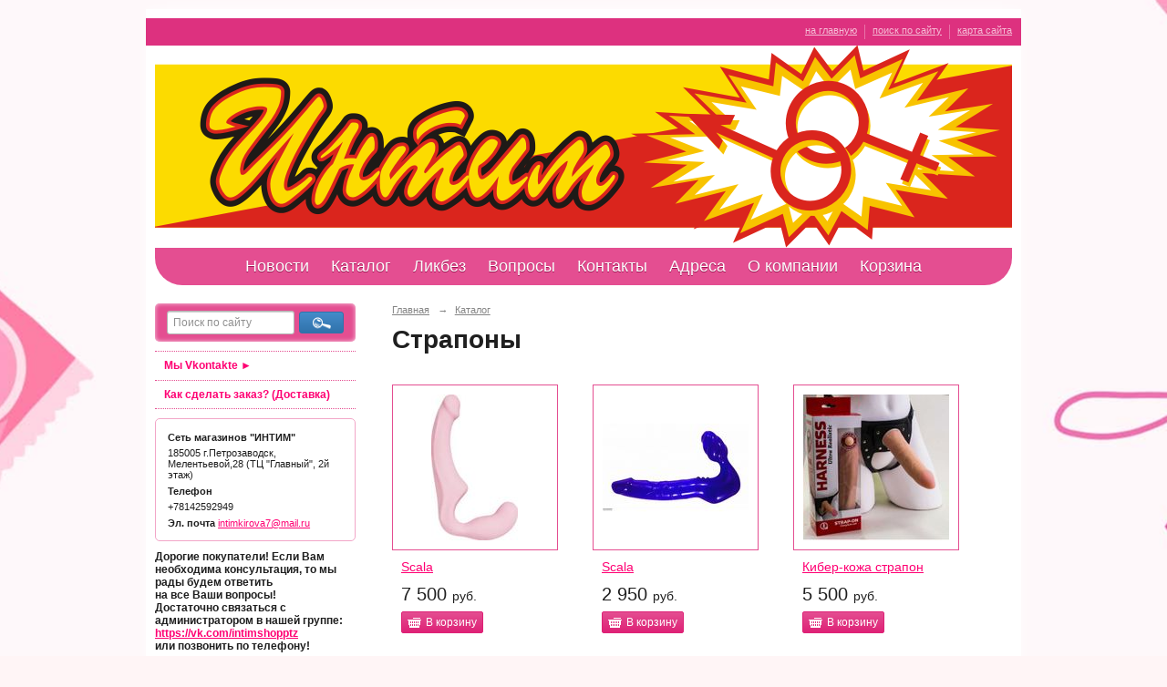

--- FILE ---
content_type: text/html; charset=utf-8
request_url: https://intimshop.sampo.ru/catalog1/c6153/page1.html
body_size: 4637
content:
<!DOCTYPE html>
<html>
<head>
  <title>"Интим". Страпоны</title>
   <meta http-equiv="Content-Type" content="text/html; charset=utf-8" />

  <meta name="keywords" content=""/>
  <meta name="description" content=""/>
  <meta name="copyright" content="Powered by Nubex"/>

   <link rel="canonical" href="https://intimshop.sampo.ru/catalog1/c6153/page1.html" />

  <meta name="yandex-verification" content="f5f9d597faf263ed" />


<link rel="icon" href="https://r1.nubex.ru/s539-332/f3214_17/favicon_ico_e1f7a4b30dd6342d53369e7a1399a0b7.ico" type="image/x-icon"/>


<link href="https://static.nubex.ru/current/plain/_build/build_normal.css?mtime=1766067391" type="text/css" rel="stylesheet" media="all"/>
<link href="/_data/css/styles_other.css?mtime=1769269172" type="text/css" rel="stylesheet" media="all"/>

<!--[if lt IE 9]>
<link href="/_data/css/styles_ie.css?mtime=1769269172" type="text/css" rel="stylesheet" media="all"/>
<![endif]-->




</head>

    

<body class="cntSizeMiddle  site-theme-unsaved font_size_standart c4 l2"
 data-hash="58b129952576c31e18bfa20b8663bdbd">

    




<div class="container container_12  containerWide">
    <div class="row">
        <div class="grid_12">
             
    <div  data-readable="1"  class="serviceMenu  serviceMenuAlignRight clearfix">
        <div class="serviceMenuContainer">

                        <ul class="serviceMenuNav pullRight">
                                    <li >
                        <a id="service_menu_top_first_page"
                           href="/"
                           >на главную</a>
                                            </li>
                                    <li >
                        <a id="service_menu_top_search"
                           href="/search/"
                           >поиск по сайту</a>
                                            </li>
                                    <li >
                        <a id="service_menu_top_map"
                           href="/map/"
                           >карта сайта</a>
                                            </li>
                            </ul>

            
        </div>
    </div>

             
<header class="headerWrapper  headerDataEmpty">
    <div class="headerImage">
        <div class="logoAndInfoWrapper">
        
                </div>

    </div>
</header>
               

<nav  data-readable="2"  class="mainMenu mainMenuStyleS6 mainMenuPullDown clearfix">

  <ul>

    <li class="item first">
        <a href="/news/">Новости</a>
                
     </li>

    <li class="item current hasChildren hasCurrentChildren">
        <a href="/catalog1/">Каталог</a>
                            <ul class="mainMenuDropDown">
                <li><a href="/catalog1/c5864/">Анальные стимуляторы</a></li>
                <li><a href="/catalog1/c5852/">Вагинальные шарики и виброяйца</a></li>
                <li><a href="/catalog1/c6158/">Вагины и мастурбаторы</a></li>
                <li><a href="/catalog1/c5321/">Вибраторы и фаллоимитаторы</a></li>
                <li><a href="/catalog1/c6356/">Гели-Смазки, массажные масла</a></li>
                <li><a href="/catalog1/c6238/">Интимные украшения и аксессуары</a></li>
                <li><a href="/catalog1/c6258/">Куклы</a></li>
                <li><a href="/catalog1/c5976/">Насадки и Эрекционные кольца</a></li>
                <li><a href="/catalog1/c6015/">Помпы</a></li>
                <li><a href="/catalog1/c8888/">Презервативы</a></li>
                <li class="current"><a href="/catalog1/c6153/" class="current">Страпоны</a></li>
                <li><a href="/catalog1/c8420/">Эротическое бельё</a></li>
                <li><a href="/catalog1/c8999/">BDSM</a></li>
                <li><a href="/catalog1/c9251/">Наборы</a></li>
                <li><a href="/catalog1/c10110/">Подарочный сертификат – лучший подарок!</a></li>
                            </ul>
        
     </li>

    <li class="item hasChildren">
        <a href="/info/">Ликбез</a>
                            <ul class="mainMenuDropDown">
                <li><a href="/info/8697/">G - точка</a></li>
                <li><a href="/info/8694/">Анальные стимуляторы</a></li>
                <li><a href="/info/8693/">Вагинальные шарики</a></li>
                <li><a href="/info/8701/">Вагины-маструбаторы</a></li>
                <li><a href="/info/8705/">Вакуумные помпы</a></li>
                <li><a href="/info/8695/">Вибраторы</a></li>
                <li><a href="/info/8696/">Клиторальные стимуляторы</a></li>
                <li><a href="/info/8706/">Крема для продления полового акта</a></li>
                <li><a href="/info/8702/">Куклы</a></li>
                <li><a href="/info/8703/">Смазки, лубриканты</a></li>
                <li><a href="/info/8698/">Фаллоимитаторы</a></li>
                <li><a href="/info/8699/">Фаллоимитаторы Sexus Glass</a></li>
                <li><a href="/info/8700/">Фаллопротезы</a></li>
                <li><a href="/info/8707/">Феромоны</a></li>
                <li><a href="/info/8704/">Эрекционные кольца, насадки</a></li>
                            </ul>
        
     </li>

    <li class="item">
        <a href="/contacts/">Вопросы</a>
                
     </li>

    <li class="item">
        <a href="/connect/">Контакты</a>
                
     </li>

    <li class="item">
        <a href="/contact/">Адреса</a>
                
     </li>

    <li class="item hasChildren">
        <a href="/company/">О компании</a>
                            <ul class="mainMenuDropDown">
                <li><a href="/company/about/">О нас</a></li>
                <li><a href="/company/news/">Новости компании</a></li>
                            </ul>
        
     </li>

    <li class="item last">
        <a href="/5489/">Корзина</a>
                
     </li>
</ul>

</nav>
	    </div>
	</div>

    <div class="row">
                <div class="grid_3 columnNarrow siteColumn">
                
  <div  data-readable="3"  class="widget_search_column widget_search_column_3703">
  
    
    <div class="wgSearchPrew wgClose">

      <form action="/search/" method="get" class="formPlain clearfix">
        <div class="input">
      <input type="text" name="query" class="formControl sm" id="textGray" value="Поиск по сайту" onfocus="this.id = 'textBlack'; if (this.value == 'Поиск по сайту') this.value = ''" onblur=" this.id = 'textGray'; if (this.value == '') this.value = 'Поиск по сайту'" />
  </div>
        <div class="button">
          <button class="btn btn-primary btn-sm " type="submit" name="" value=""></button>
  </div>
</form>    
    </div>


  </div>
  <div  data-readable="4"  class="widget_link_list_column widget_link_list_column_4550">
  
    
    
        <div class="wgExtraMenu">
            
        <ul>
                    <li class="">
                
                <a href="http://vkontakte.ru/club22144781"  target="_blank" rel="noopener noreferrer"   > Мы Vkontakte ►</a>
            
                
            </li>
                    <li class="">
                
                <a href="http://intimshop.sampo.ru/ru/zakaz/"   rel="noopener noreferrer"   >Как сделать заказ? (Доставка)</a>
            
                
            </li>
            </ul>        </div>
    

    
  </div>
  <div  data-readable="5"  class="widget_address_column widget_address_column_4323">
  
    
    <div class="wgFirmattributes wgBorder" itemscope itemtype="http://schema.org/Organization">
                    <p><strong><span itemprop="name">Сеть магазинов  "ИНТИМ"</span></strong></p>

        
                    <p><span itemprop="address" > 185005 г.Петрозаводск, Мелентьевой,28 (ТЦ "Главный", 2й этаж)</span></p>

        
                    <p><strong>Телефон</strong></p>


                            <p><strong></strong><span itemprop="telephone" > +78142592949</span></p>

            

            
            
                    
                
                                <p><strong>Эл. почта</strong><span itemprop="email" >                 <a href="mailto:intimkirova7@mail.ru">intimkirova7@mail.ru</a>
            </span></p>

                
</div>



  </div>
  <div  data-readable="6"  class="widget_text_column widget_text_column_5268">
  
    
    
    <div class="wgOpen clearfix">
        <div class="content" ><p><strong>Дорогие покупатели! Если Вам необходима консультация, то мы рады будем ответить<br />
на все Ваши вопросы!<br />
Достаточно связаться с администратором в нашей группе: <a href="https://vk.com/intimshopptz">https://vk.com/intimshopptz</a>&nbsp;<br />
или позвонить по телефону!<br />
<br />
Наш&nbsp;номер&nbsp;телефона:</strong></p>

<p><span style="font-size:14px;"><strong>8 (8142)&nbsp;59-29-49</strong></span></p>

<p>&nbsp;</p>

<p><img alt="" class="figure left" src="https://r1.nubex.ru/s539-332/f3341_5b/bdsm-kit-from-sex-shop-handcuffs-whip-toys-gag-and-other-near-shopping-bag-on-black-background.jpg" style="width: 200px; height: 133px;" /></p>

<p>&nbsp;</p>

<hr />
<p>&nbsp;</p>

<p>&nbsp;</p>

<p>&nbsp;</p>

<p>&nbsp;</p>

<p><a href="http://intimshop.sampo.ru/zakaz/"><strong>Доставка товаров по всей Карелии!</strong></a></p>

<p><img alt="" class="figure left" src="https://pp.userapi.com/c837636/v837636257/4db52/Y6E14jthQiQ.jpg" style="width: 250px; height: 250px; float: left;" /></p>

<hr />
<p><strong>В наших магазинах вы можете оплатить покупку<br />
по безналичному расчету!</strong></p>

<p><img alt="" src="https://r1.nubex.ru/s539-332/f2270_20/mnZwxwzxYFQ.jpg" style="width: 200px; height: 134px; float: left;" /></p>

<p>&nbsp;</p>

<p>&nbsp;</p>

<p>&nbsp;</p>

<p>&nbsp;</p>

<p><br />
<br />
<br />
<br />
<br />
<br />
<br />
<br />
<br />
<br />
<br />
<br />
<br />
<br />
<br />
<br />
<br />
<br />
<br />
<br />
<br />
<br />
<br />
<br />
&nbsp;</p>

<p><br />
<br />
<br />
<br />
<br />
<br />
<br />
<br />
<br />
<br />
<br />
<br />
<br />
<br />
<br />
<br />
<br />
<br />
<br />
<br />
<br />
<br />
<br />
<br />
<br />
<br />
<br />
&nbsp;</p></div>
    </div>

  </div>
  <div  data-readable="7"  class="widget_link_list_column widget_link_list_column_8761">
    </div>
    
    </div>

<div class="grid_9 columnWide siteContent">
                <div class="columnWidePadding"  data-readable="8"  data-btntext="Озвучить все">

                <div class="path">
                       <span><a href="/">Главная</a>
           <em>&rarr;</em></span>
                               <span><a href="/catalog1/">Каталог</a>
           </span>
                        </div>
                	<h1 >Страпоны</h1>


                
                <div class="rubricDetail">
                                    </div>

                
                    

    
    <div class="shopCatalog">
        <div class="shopCatalogGallery">
        
                <div class="productInfo">

        <div class="productInfoPhoto"> 
            
              
    
    <div class="image">
            <a href="/catalog1/p6154.html"    ><img src="https://r1.nubex.ru/s539-332/482341b91a_fit-in~160x160__f2595_f3.jpg" width="95" height="160" alt="" style="                                                                padding:0px 33px 0px 32px;" /></a>
        </div>
    

        </div>

        <div class="productShortInfo ">
            <div class="link-title"><a href="/catalog1/p6154.html" title="Scala">Scala</a></div>
                <div class="purchaseBlock"  itemprop="offers" itemscope itemtype="http://schema.org/Offer">
            <div class="priceBlock">
    
        <div class="priceBlockLabel">					<span class="price"  itemprop="price" >
	7&nbsp;500&nbsp;<em>руб.</em>    </span>
		<meta itemprop="priceCurrency" content="RUB" />
	
</div>
        
             
    </div>    

                    <div class="quantity-n-button">
            <form action="/_/cart/add/6154/" class="add_to_cart_js">
                        <input type="hidden" name="qnt" value="1">

            
        <button type="submit" class="add_to_cart icon_add_to_cart">В корзину</button>
        </form>
        </div>
        
    </div>
        </div>

    </div>
    <div class="productInfo">

        <div class="productInfoPhoto"> 
            
              
    
    <div class="image">
            <a href="/catalog1/p8556.html"    ><img src="https://r1.nubex.ru/s539-332/3d2847b9d1_fit-in~160x160__f2827_f0.jpg" width="160" height="160" alt="" style="                                            padding:0px 0px 0px 0px;" /></a>
        </div>
    

        </div>

        <div class="productShortInfo ">
            <div class="link-title"><a href="/catalog1/p8556.html" title="Scala">Scala</a></div>
                <div class="purchaseBlock"  itemprop="offers" itemscope itemtype="http://schema.org/Offer">
            <div class="priceBlock">
    
        <div class="priceBlockLabel">					<span class="price"  itemprop="price" >
	2&nbsp;950&nbsp;<em>руб.</em>    </span>
		<meta itemprop="priceCurrency" content="RUB" />
	
</div>
        
             
    </div>    

                    <div class="quantity-n-button">
            <form action="/_/cart/add/8556/" class="add_to_cart_js">
                        <input type="hidden" name="qnt" value="1">

            
        <button type="submit" class="add_to_cart icon_add_to_cart">В корзину</button>
        </form>
        </div>
        
    </div>
        </div>

    </div>
    <div class="productInfo">

        <div class="productInfoPhoto"> 
            
              
    
    <div class="image">
            <a href="/catalog1/p8563.html"    ><img src="https://r1.nubex.ru/s539-332/f041b74d3b_fit-in~160x160__f2829_9e.jpg" width="160" height="160" alt="" style="                                            padding:0px 0px 0px 0px;" /></a>
        </div>
    

        </div>

        <div class="productShortInfo ">
            <div class="link-title"><a href="/catalog1/p8563.html" title="Кибер-кожа страпон">Кибер-кожа страпон</a></div>
                <div class="purchaseBlock"  itemprop="offers" itemscope itemtype="http://schema.org/Offer">
            <div class="priceBlock">
    
        <div class="priceBlockLabel">					<span class="price"  itemprop="price" >
	5&nbsp;500&nbsp;<em>руб.</em>    </span>
		<meta itemprop="priceCurrency" content="RUB" />
	
</div>
        
             
    </div>    

                    <div class="quantity-n-button">
            <form action="/_/cart/add/8563/" class="add_to_cart_js">
                        <input type="hidden" name="qnt" value="1">

            
        <button type="submit" class="add_to_cart icon_add_to_cart">В корзину</button>
        </form>
        </div>
        
    </div>
        </div>

    </div>

            
                        
        </div>
    </div>
    

                            </div>
        </div>


    </div>

        <div class="row">
        <div class="grid_12">
            <footer class="footer">
	<div class="container clearfix"  data-readable="9" >
		<div class="copyright">
        
                    <div class="core">
                            &copy; Конструктор&nbsp;сайтов&nbsp;<a href="http://nubex.ru" target="_blank">Nubex.ru</a>
                        </div>
        		</div>
		<div class="counters">
            <!-- Yandex.Metrika counter -->
<script type="text/javascript" >
   (function(m,e,t,r,i,k,a){m[i]=m[i]||function(){(m[i].a=m[i].a||[]).push(arguments)};
   m[i].l=1*new Date();k=e.createElement(t),a=e.getElementsByTagName(t)[0],k.async=1,k.src=r,a.parentNode.insertBefore(k,a)})
   (window, document, "script", "https://mc.yandex.ru/metrika/tag.js", "ym");

   ym(56349670, "init", {
        clickmap:true,
        trackLinks:true,
        accurateTrackBounce:true,
        webvisor:true
   });
</script>
<noscript><div><img src="https://mc.yandex.ru/watch/56349670" style="position:absolute; left:-9999px;" alt="" /></div></noscript>
<!-- /Yandex.Metrika counter -->
		</div>
		<div class="clear">&nbsp;</div>
	</div>
</footer>
        </div>
    </div>
    
</div>





<script type="text/javascript" src="https://static.nubex.ru/current/plain/_build/build.min.js?mtime=1766067391"></script>



    <div class="cartPopupOverlay"></div>
    <div class="cartPopUp">
       <h6>Товар добавлен в корзину</h6>
      <div class="cartPopUpLinks">
          <a href="/_/cart/#cart">Перейти в корзину</a><br />
          <a href="javascript:void(0)" id="product_added_close">Продолжить выбор</a>
      </div>
    </div>
</body>
</html>


--- FILE ---
content_type: text/css
request_url: https://static.nubex.ru/current/plain/fonts/orpheus/index.css?date=2025032401
body_size: 453
content:
@font-face {
  font-family: "Orpheus";
  src:
    local("Orpheus"),
    local("Orpheus Regular"),
    url("./orpheus.woff") format("woff");
  font-weight: normal;
  font-style: normal;
}
@font-face {
  font-family: "Orpheus";
  src:
    local("Orpheus"),
    local("Orpheus Bold"),
    url("./orpheusbold.woff") format("woff");
  font-weight: bold;
  font-style: normal;
}
@font-face {
  font-family: "Orpheus";
  src:
    local("Orpheus"),
    local("Orpheus Italic"),
    url("./orpheusitalic.woff") format("woff");
  font-weight: normal;
  font-style: italic;
}
